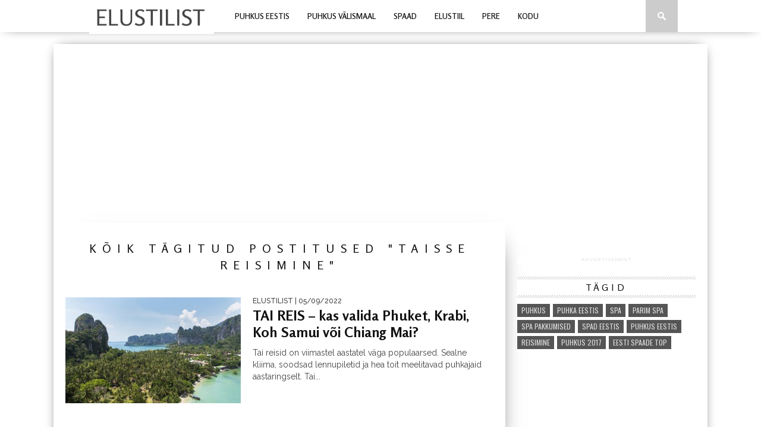

--- FILE ---
content_type: text/html; charset=UTF-8
request_url: https://elustilist.ee/tag/taisse-reisimine/
body_size: 9624
content:
<!DOCTYPE html>

<html xmlns="http://www.w3.org/1999/xhtml" lang="en-US">

<head>

<meta http-equiv="Content-Type" content="text/html; charset=UTF-8" />

<meta name="viewport" content="width=device-width, initial-scale=1.0, maximum-scale=1.0" />

<meta name="verification" content="66e4e9fb38280e68c0f3b7abc24a22cd" />




<meta property="og:image" content="https://elustilist.ee/wp-content/uploads/2017/08/Railay-rand-Krabi-400x242.jpg" />




<title>taisse reisimine - elustilist.ee</title>




<link rel="alternate" type="application/rss+xml" title="RSS 2.0" href="https://elustilist.ee/feed/" />

<link rel="alternate" type="text/xml" title="RSS .92" href="https://elustilist.ee/feed/rss/" />

<link rel="alternate" type="application/atom+xml" title="Atom 0.3" href="https://elustilist.ee/feed/atom/" />

<link rel="pingback" href="https://elustilist.ee/xmlrpc.php" />







<meta name='robots' content='index, follow, max-image-preview:large, max-snippet:-1, max-video-preview:-1' />
	<style>img:is([sizes="auto" i], [sizes^="auto," i]) { contain-intrinsic-size: 3000px 1500px }</style>
	
	<!-- This site is optimized with the Yoast SEO plugin v24.5 - https://yoast.com/wordpress/plugins/seo/ -->
	<link rel="canonical" href="https://elustilist.ee/tag/taisse-reisimine/" />
	<meta property="og:locale" content="en_US" />
	<meta property="og:type" content="article" />
	<meta property="og:title" content="taisse reisimine - elustilist.ee" />
	<meta property="og:url" content="https://elustilist.ee/tag/taisse-reisimine/" />
	<meta property="og:site_name" content="elustilist.ee" />
	<script type="application/ld+json" class="yoast-schema-graph">{"@context":"https://schema.org","@graph":[{"@type":"CollectionPage","@id":"https://elustilist.ee/tag/taisse-reisimine/","url":"https://elustilist.ee/tag/taisse-reisimine/","name":"taisse reisimine - elustilist.ee","isPartOf":{"@id":"https://elustilist-ee.vserver.zonevs.eu/#website"},"primaryImageOfPage":{"@id":"https://elustilist.ee/tag/taisse-reisimine/#primaryimage"},"image":{"@id":"https://elustilist.ee/tag/taisse-reisimine/#primaryimage"},"thumbnailUrl":"https://elustilist.ee/wp-content/uploads/2017/08/Railay-rand-Krabi.jpg","breadcrumb":{"@id":"https://elustilist.ee/tag/taisse-reisimine/#breadcrumb"},"inLanguage":"en-US"},{"@type":"ImageObject","inLanguage":"en-US","@id":"https://elustilist.ee/tag/taisse-reisimine/#primaryimage","url":"https://elustilist.ee/wp-content/uploads/2017/08/Railay-rand-Krabi.jpg","contentUrl":"https://elustilist.ee/wp-content/uploads/2017/08/Railay-rand-Krabi.jpg","width":960,"height":640,"caption":"Railay rand Krabi"},{"@type":"BreadcrumbList","@id":"https://elustilist.ee/tag/taisse-reisimine/#breadcrumb","itemListElement":[{"@type":"ListItem","position":1,"name":"Home","item":"https://elustilist-ee.vserver.zonevs.eu/"},{"@type":"ListItem","position":2,"name":"taisse reisimine"}]},{"@type":"WebSite","@id":"https://elustilist-ee.vserver.zonevs.eu/#website","url":"https://elustilist-ee.vserver.zonevs.eu/","name":"elustilist.ee","description":"","potentialAction":[{"@type":"SearchAction","target":{"@type":"EntryPoint","urlTemplate":"https://elustilist-ee.vserver.zonevs.eu/?s={search_term_string}"},"query-input":{"@type":"PropertyValueSpecification","valueRequired":true,"valueName":"search_term_string"}}],"inLanguage":"en-US"}]}</script>
	<!-- / Yoast SEO plugin. -->


<link rel='dns-prefetch' href='//fonts.googleapis.com' />
<link rel="alternate" type="application/rss+xml" title="elustilist.ee &raquo; Feed" href="https://elustilist.ee/feed/" />
<link rel="alternate" type="application/rss+xml" title="elustilist.ee &raquo; Comments Feed" href="https://elustilist.ee/comments/feed/" />
<link rel="alternate" type="application/rss+xml" title="elustilist.ee &raquo; taisse reisimine Tag Feed" href="https://elustilist.ee/tag/taisse-reisimine/feed/" />
<script type="text/javascript">
/* <![CDATA[ */
window._wpemojiSettings = {"baseUrl":"https:\/\/s.w.org\/images\/core\/emoji\/15.0.3\/72x72\/","ext":".png","svgUrl":"https:\/\/s.w.org\/images\/core\/emoji\/15.0.3\/svg\/","svgExt":".svg","source":{"concatemoji":"https:\/\/elustilist.ee\/wp-includes\/js\/wp-emoji-release.min.js?ver=6.7.4"}};
/*! This file is auto-generated */
!function(i,n){var o,s,e;function c(e){try{var t={supportTests:e,timestamp:(new Date).valueOf()};sessionStorage.setItem(o,JSON.stringify(t))}catch(e){}}function p(e,t,n){e.clearRect(0,0,e.canvas.width,e.canvas.height),e.fillText(t,0,0);var t=new Uint32Array(e.getImageData(0,0,e.canvas.width,e.canvas.height).data),r=(e.clearRect(0,0,e.canvas.width,e.canvas.height),e.fillText(n,0,0),new Uint32Array(e.getImageData(0,0,e.canvas.width,e.canvas.height).data));return t.every(function(e,t){return e===r[t]})}function u(e,t,n){switch(t){case"flag":return n(e,"\ud83c\udff3\ufe0f\u200d\u26a7\ufe0f","\ud83c\udff3\ufe0f\u200b\u26a7\ufe0f")?!1:!n(e,"\ud83c\uddfa\ud83c\uddf3","\ud83c\uddfa\u200b\ud83c\uddf3")&&!n(e,"\ud83c\udff4\udb40\udc67\udb40\udc62\udb40\udc65\udb40\udc6e\udb40\udc67\udb40\udc7f","\ud83c\udff4\u200b\udb40\udc67\u200b\udb40\udc62\u200b\udb40\udc65\u200b\udb40\udc6e\u200b\udb40\udc67\u200b\udb40\udc7f");case"emoji":return!n(e,"\ud83d\udc26\u200d\u2b1b","\ud83d\udc26\u200b\u2b1b")}return!1}function f(e,t,n){var r="undefined"!=typeof WorkerGlobalScope&&self instanceof WorkerGlobalScope?new OffscreenCanvas(300,150):i.createElement("canvas"),a=r.getContext("2d",{willReadFrequently:!0}),o=(a.textBaseline="top",a.font="600 32px Arial",{});return e.forEach(function(e){o[e]=t(a,e,n)}),o}function t(e){var t=i.createElement("script");t.src=e,t.defer=!0,i.head.appendChild(t)}"undefined"!=typeof Promise&&(o="wpEmojiSettingsSupports",s=["flag","emoji"],n.supports={everything:!0,everythingExceptFlag:!0},e=new Promise(function(e){i.addEventListener("DOMContentLoaded",e,{once:!0})}),new Promise(function(t){var n=function(){try{var e=JSON.parse(sessionStorage.getItem(o));if("object"==typeof e&&"number"==typeof e.timestamp&&(new Date).valueOf()<e.timestamp+604800&&"object"==typeof e.supportTests)return e.supportTests}catch(e){}return null}();if(!n){if("undefined"!=typeof Worker&&"undefined"!=typeof OffscreenCanvas&&"undefined"!=typeof URL&&URL.createObjectURL&&"undefined"!=typeof Blob)try{var e="postMessage("+f.toString()+"("+[JSON.stringify(s),u.toString(),p.toString()].join(",")+"));",r=new Blob([e],{type:"text/javascript"}),a=new Worker(URL.createObjectURL(r),{name:"wpTestEmojiSupports"});return void(a.onmessage=function(e){c(n=e.data),a.terminate(),t(n)})}catch(e){}c(n=f(s,u,p))}t(n)}).then(function(e){for(var t in e)n.supports[t]=e[t],n.supports.everything=n.supports.everything&&n.supports[t],"flag"!==t&&(n.supports.everythingExceptFlag=n.supports.everythingExceptFlag&&n.supports[t]);n.supports.everythingExceptFlag=n.supports.everythingExceptFlag&&!n.supports.flag,n.DOMReady=!1,n.readyCallback=function(){n.DOMReady=!0}}).then(function(){return e}).then(function(){var e;n.supports.everything||(n.readyCallback(),(e=n.source||{}).concatemoji?t(e.concatemoji):e.wpemoji&&e.twemoji&&(t(e.twemoji),t(e.wpemoji)))}))}((window,document),window._wpemojiSettings);
/* ]]> */
</script>
<link rel='stylesheet' id='A5-framework-css' href='https://elustilist.ee/a5-framework-frontend.css?ver=1.0%20beta%2020160127%20FPW' type='text/css' media='all' />
<style id='wp-emoji-styles-inline-css' type='text/css'>

	img.wp-smiley, img.emoji {
		display: inline !important;
		border: none !important;
		box-shadow: none !important;
		height: 1em !important;
		width: 1em !important;
		margin: 0 0.07em !important;
		vertical-align: -0.1em !important;
		background: none !important;
		padding: 0 !important;
	}
</style>
<link rel='stylesheet' id='wp-block-library-css' href='https://elustilist.ee/wp-includes/css/dist/block-library/style.min.css?ver=6.7.4' type='text/css' media='all' />
<style id='classic-theme-styles-inline-css' type='text/css'>
/*! This file is auto-generated */
.wp-block-button__link{color:#fff;background-color:#32373c;border-radius:9999px;box-shadow:none;text-decoration:none;padding:calc(.667em + 2px) calc(1.333em + 2px);font-size:1.125em}.wp-block-file__button{background:#32373c;color:#fff;text-decoration:none}
</style>
<style id='global-styles-inline-css' type='text/css'>
:root{--wp--preset--aspect-ratio--square: 1;--wp--preset--aspect-ratio--4-3: 4/3;--wp--preset--aspect-ratio--3-4: 3/4;--wp--preset--aspect-ratio--3-2: 3/2;--wp--preset--aspect-ratio--2-3: 2/3;--wp--preset--aspect-ratio--16-9: 16/9;--wp--preset--aspect-ratio--9-16: 9/16;--wp--preset--color--black: #000000;--wp--preset--color--cyan-bluish-gray: #abb8c3;--wp--preset--color--white: #ffffff;--wp--preset--color--pale-pink: #f78da7;--wp--preset--color--vivid-red: #cf2e2e;--wp--preset--color--luminous-vivid-orange: #ff6900;--wp--preset--color--luminous-vivid-amber: #fcb900;--wp--preset--color--light-green-cyan: #7bdcb5;--wp--preset--color--vivid-green-cyan: #00d084;--wp--preset--color--pale-cyan-blue: #8ed1fc;--wp--preset--color--vivid-cyan-blue: #0693e3;--wp--preset--color--vivid-purple: #9b51e0;--wp--preset--gradient--vivid-cyan-blue-to-vivid-purple: linear-gradient(135deg,rgba(6,147,227,1) 0%,rgb(155,81,224) 100%);--wp--preset--gradient--light-green-cyan-to-vivid-green-cyan: linear-gradient(135deg,rgb(122,220,180) 0%,rgb(0,208,130) 100%);--wp--preset--gradient--luminous-vivid-amber-to-luminous-vivid-orange: linear-gradient(135deg,rgba(252,185,0,1) 0%,rgba(255,105,0,1) 100%);--wp--preset--gradient--luminous-vivid-orange-to-vivid-red: linear-gradient(135deg,rgba(255,105,0,1) 0%,rgb(207,46,46) 100%);--wp--preset--gradient--very-light-gray-to-cyan-bluish-gray: linear-gradient(135deg,rgb(238,238,238) 0%,rgb(169,184,195) 100%);--wp--preset--gradient--cool-to-warm-spectrum: linear-gradient(135deg,rgb(74,234,220) 0%,rgb(151,120,209) 20%,rgb(207,42,186) 40%,rgb(238,44,130) 60%,rgb(251,105,98) 80%,rgb(254,248,76) 100%);--wp--preset--gradient--blush-light-purple: linear-gradient(135deg,rgb(255,206,236) 0%,rgb(152,150,240) 100%);--wp--preset--gradient--blush-bordeaux: linear-gradient(135deg,rgb(254,205,165) 0%,rgb(254,45,45) 50%,rgb(107,0,62) 100%);--wp--preset--gradient--luminous-dusk: linear-gradient(135deg,rgb(255,203,112) 0%,rgb(199,81,192) 50%,rgb(65,88,208) 100%);--wp--preset--gradient--pale-ocean: linear-gradient(135deg,rgb(255,245,203) 0%,rgb(182,227,212) 50%,rgb(51,167,181) 100%);--wp--preset--gradient--electric-grass: linear-gradient(135deg,rgb(202,248,128) 0%,rgb(113,206,126) 100%);--wp--preset--gradient--midnight: linear-gradient(135deg,rgb(2,3,129) 0%,rgb(40,116,252) 100%);--wp--preset--font-size--small: 13px;--wp--preset--font-size--medium: 20px;--wp--preset--font-size--large: 36px;--wp--preset--font-size--x-large: 42px;--wp--preset--spacing--20: 0.44rem;--wp--preset--spacing--30: 0.67rem;--wp--preset--spacing--40: 1rem;--wp--preset--spacing--50: 1.5rem;--wp--preset--spacing--60: 2.25rem;--wp--preset--spacing--70: 3.38rem;--wp--preset--spacing--80: 5.06rem;--wp--preset--shadow--natural: 6px 6px 9px rgba(0, 0, 0, 0.2);--wp--preset--shadow--deep: 12px 12px 50px rgba(0, 0, 0, 0.4);--wp--preset--shadow--sharp: 6px 6px 0px rgba(0, 0, 0, 0.2);--wp--preset--shadow--outlined: 6px 6px 0px -3px rgba(255, 255, 255, 1), 6px 6px rgba(0, 0, 0, 1);--wp--preset--shadow--crisp: 6px 6px 0px rgba(0, 0, 0, 1);}:where(.is-layout-flex){gap: 0.5em;}:where(.is-layout-grid){gap: 0.5em;}body .is-layout-flex{display: flex;}.is-layout-flex{flex-wrap: wrap;align-items: center;}.is-layout-flex > :is(*, div){margin: 0;}body .is-layout-grid{display: grid;}.is-layout-grid > :is(*, div){margin: 0;}:where(.wp-block-columns.is-layout-flex){gap: 2em;}:where(.wp-block-columns.is-layout-grid){gap: 2em;}:where(.wp-block-post-template.is-layout-flex){gap: 1.25em;}:where(.wp-block-post-template.is-layout-grid){gap: 1.25em;}.has-black-color{color: var(--wp--preset--color--black) !important;}.has-cyan-bluish-gray-color{color: var(--wp--preset--color--cyan-bluish-gray) !important;}.has-white-color{color: var(--wp--preset--color--white) !important;}.has-pale-pink-color{color: var(--wp--preset--color--pale-pink) !important;}.has-vivid-red-color{color: var(--wp--preset--color--vivid-red) !important;}.has-luminous-vivid-orange-color{color: var(--wp--preset--color--luminous-vivid-orange) !important;}.has-luminous-vivid-amber-color{color: var(--wp--preset--color--luminous-vivid-amber) !important;}.has-light-green-cyan-color{color: var(--wp--preset--color--light-green-cyan) !important;}.has-vivid-green-cyan-color{color: var(--wp--preset--color--vivid-green-cyan) !important;}.has-pale-cyan-blue-color{color: var(--wp--preset--color--pale-cyan-blue) !important;}.has-vivid-cyan-blue-color{color: var(--wp--preset--color--vivid-cyan-blue) !important;}.has-vivid-purple-color{color: var(--wp--preset--color--vivid-purple) !important;}.has-black-background-color{background-color: var(--wp--preset--color--black) !important;}.has-cyan-bluish-gray-background-color{background-color: var(--wp--preset--color--cyan-bluish-gray) !important;}.has-white-background-color{background-color: var(--wp--preset--color--white) !important;}.has-pale-pink-background-color{background-color: var(--wp--preset--color--pale-pink) !important;}.has-vivid-red-background-color{background-color: var(--wp--preset--color--vivid-red) !important;}.has-luminous-vivid-orange-background-color{background-color: var(--wp--preset--color--luminous-vivid-orange) !important;}.has-luminous-vivid-amber-background-color{background-color: var(--wp--preset--color--luminous-vivid-amber) !important;}.has-light-green-cyan-background-color{background-color: var(--wp--preset--color--light-green-cyan) !important;}.has-vivid-green-cyan-background-color{background-color: var(--wp--preset--color--vivid-green-cyan) !important;}.has-pale-cyan-blue-background-color{background-color: var(--wp--preset--color--pale-cyan-blue) !important;}.has-vivid-cyan-blue-background-color{background-color: var(--wp--preset--color--vivid-cyan-blue) !important;}.has-vivid-purple-background-color{background-color: var(--wp--preset--color--vivid-purple) !important;}.has-black-border-color{border-color: var(--wp--preset--color--black) !important;}.has-cyan-bluish-gray-border-color{border-color: var(--wp--preset--color--cyan-bluish-gray) !important;}.has-white-border-color{border-color: var(--wp--preset--color--white) !important;}.has-pale-pink-border-color{border-color: var(--wp--preset--color--pale-pink) !important;}.has-vivid-red-border-color{border-color: var(--wp--preset--color--vivid-red) !important;}.has-luminous-vivid-orange-border-color{border-color: var(--wp--preset--color--luminous-vivid-orange) !important;}.has-luminous-vivid-amber-border-color{border-color: var(--wp--preset--color--luminous-vivid-amber) !important;}.has-light-green-cyan-border-color{border-color: var(--wp--preset--color--light-green-cyan) !important;}.has-vivid-green-cyan-border-color{border-color: var(--wp--preset--color--vivid-green-cyan) !important;}.has-pale-cyan-blue-border-color{border-color: var(--wp--preset--color--pale-cyan-blue) !important;}.has-vivid-cyan-blue-border-color{border-color: var(--wp--preset--color--vivid-cyan-blue) !important;}.has-vivid-purple-border-color{border-color: var(--wp--preset--color--vivid-purple) !important;}.has-vivid-cyan-blue-to-vivid-purple-gradient-background{background: var(--wp--preset--gradient--vivid-cyan-blue-to-vivid-purple) !important;}.has-light-green-cyan-to-vivid-green-cyan-gradient-background{background: var(--wp--preset--gradient--light-green-cyan-to-vivid-green-cyan) !important;}.has-luminous-vivid-amber-to-luminous-vivid-orange-gradient-background{background: var(--wp--preset--gradient--luminous-vivid-amber-to-luminous-vivid-orange) !important;}.has-luminous-vivid-orange-to-vivid-red-gradient-background{background: var(--wp--preset--gradient--luminous-vivid-orange-to-vivid-red) !important;}.has-very-light-gray-to-cyan-bluish-gray-gradient-background{background: var(--wp--preset--gradient--very-light-gray-to-cyan-bluish-gray) !important;}.has-cool-to-warm-spectrum-gradient-background{background: var(--wp--preset--gradient--cool-to-warm-spectrum) !important;}.has-blush-light-purple-gradient-background{background: var(--wp--preset--gradient--blush-light-purple) !important;}.has-blush-bordeaux-gradient-background{background: var(--wp--preset--gradient--blush-bordeaux) !important;}.has-luminous-dusk-gradient-background{background: var(--wp--preset--gradient--luminous-dusk) !important;}.has-pale-ocean-gradient-background{background: var(--wp--preset--gradient--pale-ocean) !important;}.has-electric-grass-gradient-background{background: var(--wp--preset--gradient--electric-grass) !important;}.has-midnight-gradient-background{background: var(--wp--preset--gradient--midnight) !important;}.has-small-font-size{font-size: var(--wp--preset--font-size--small) !important;}.has-medium-font-size{font-size: var(--wp--preset--font-size--medium) !important;}.has-large-font-size{font-size: var(--wp--preset--font-size--large) !important;}.has-x-large-font-size{font-size: var(--wp--preset--font-size--x-large) !important;}
:where(.wp-block-post-template.is-layout-flex){gap: 1.25em;}:where(.wp-block-post-template.is-layout-grid){gap: 1.25em;}
:where(.wp-block-columns.is-layout-flex){gap: 2em;}:where(.wp-block-columns.is-layout-grid){gap: 2em;}
:root :where(.wp-block-pullquote){font-size: 1.5em;line-height: 1.6;}
</style>
<!--[if lt IE 9]>
<link rel='stylesheet' id='iecss-css' href='https://elustilist.ee/wp-content/themes/braxton/css/iecss.css?ver=6.7.4' type='text/css' media='all' />
<![endif]-->
<link rel='stylesheet' id='mvp-style-css' href='https://elustilist.ee/wp-content/themes/braxton/style.css?ver=6.7.4' type='text/css' media='all' />
<link rel='stylesheet' id='reset-css' href='https://elustilist.ee/wp-content/themes/braxton/css/reset.css?ver=6.7.4' type='text/css' media='all' />
<link rel='stylesheet' id='media-queries-css' href='https://elustilist.ee/wp-content/themes/braxton/css/media-queries.css?ver=6.7.4' type='text/css' media='all' />
<link rel='stylesheet' id='googlefonts-css' href='https://fonts.googleapis.com/css?family=Quicksand%3A300%2C400%7CVidaloka%7CPlayfair+Display%3A400%2C700%2C900%7COpen+Sans+Condensed%3A300%2C700%7COswald%3A300%2C400%2C700%7CRaleway%3A200%2C300%2C400%2C500%2C600%2C700%2C800&#038;subset=latin%2Clatin-ext%2Ccyrillic%2Ccyrillic-ext%2Cgreek-ext%2Cgreek%2Cvietnamese&#038;ver=6.7.4' type='text/css' media='all' />
<link rel='stylesheet' id='recent-posts-widget-with-thumbnails-public-style-css' href='https://elustilist.ee/wp-content/plugins/recent-posts-widget-with-thumbnails/public.css?ver=7.1.1' type='text/css' media='all' />
<style id='akismet-widget-style-inline-css' type='text/css'>

			.a-stats {
				--akismet-color-mid-green: #357b49;
				--akismet-color-white: #fff;
				--akismet-color-light-grey: #f6f7f7;

				max-width: 350px;
				width: auto;
			}

			.a-stats * {
				all: unset;
				box-sizing: border-box;
			}

			.a-stats strong {
				font-weight: 600;
			}

			.a-stats a.a-stats__link,
			.a-stats a.a-stats__link:visited,
			.a-stats a.a-stats__link:active {
				background: var(--akismet-color-mid-green);
				border: none;
				box-shadow: none;
				border-radius: 8px;
				color: var(--akismet-color-white);
				cursor: pointer;
				display: block;
				font-family: -apple-system, BlinkMacSystemFont, 'Segoe UI', 'Roboto', 'Oxygen-Sans', 'Ubuntu', 'Cantarell', 'Helvetica Neue', sans-serif;
				font-weight: 500;
				padding: 12px;
				text-align: center;
				text-decoration: none;
				transition: all 0.2s ease;
			}

			/* Extra specificity to deal with TwentyTwentyOne focus style */
			.widget .a-stats a.a-stats__link:focus {
				background: var(--akismet-color-mid-green);
				color: var(--akismet-color-white);
				text-decoration: none;
			}

			.a-stats a.a-stats__link:hover {
				filter: brightness(110%);
				box-shadow: 0 4px 12px rgba(0, 0, 0, 0.06), 0 0 2px rgba(0, 0, 0, 0.16);
			}

			.a-stats .count {
				color: var(--akismet-color-white);
				display: block;
				font-size: 1.5em;
				line-height: 1.4;
				padding: 0 13px;
				white-space: nowrap;
			}
		
</style>
<script type="text/javascript" src="https://elustilist.ee/wp-includes/js/jquery/jquery.min.js?ver=3.7.1" id="jquery-core-js"></script>
<script type="text/javascript" src="https://elustilist.ee/wp-includes/js/jquery/jquery-migrate.min.js?ver=3.4.1" id="jquery-migrate-js"></script>
<link rel="https://api.w.org/" href="https://elustilist.ee/wp-json/" /><link rel="alternate" title="JSON" type="application/json" href="https://elustilist.ee/wp-json/wp/v2/tags/697" /><link rel="EditURI" type="application/rsd+xml" title="RSD" href="https://elustilist.ee/xmlrpc.php?rsd" />
<meta name="generator" content="WordPress 6.7.4" />
<!-- Begin TradeTracker SuperTag Code -->
<script type="text/javascript">

    var _TradeTrackerTagOptions = {
        t: 'a',
        s: '285520',
        chk: 'f2c72e2fb34d232df5681cb2e9fe34cd',
        overrideOptions: {}
    };

    (function() {var tt = document.createElement('script'), s = document.getElementsByTagName('script')[0]; tt.setAttribute('type', 'text/javascript'); tt.setAttribute('src', (document.location.protocol == 'https:' ? 'https' : 'http') + '://tm.tradetracker.net/tag?t=' + _TradeTrackerTagOptions.t + '&s=' + _TradeTrackerTagOptions.s + '&chk=' + _TradeTrackerTagOptions.chk); s.parentNode.insertBefore(tt, s);})();
</script>
<!-- End TradeTracker SuperTag Code -->
<script>
  (function(i,s,o,g,r,a,m){i['GoogleAnalyticsObject']=r;i[r]=i[r]||function(){
  (i[r].q=i[r].q||[]).push(arguments)},i[r].l=1*new Date();a=s.createElement(o),
  m=s.getElementsByTagName(o)[0];a.async=1;a.src=g;m.parentNode.insertBefore(a,m)
  })(window,document,'script','https://www.google-analytics.com/analytics.js','ga');

  ga('create', 'UA-55136487-1', 'auto');
  ga('send', 'pageview');

</script>
<!-- Google Tag Manager -->
<script>(function(w,d,s,l,i){w[l]=w[l]||[];w[l].push({'gtm.start':
new Date().getTime(),event:'gtm.js'});var f=d.getElementsByTagName(s)[0],
j=d.createElement(s),dl=l!='dataLayer'?'&l='+l:'';j.async=true;j.src=
'https://www.googletagmanager.com/gtm.js?id='+i+dl;f.parentNode.insertBefore(j,f);
})(window,document,'script','dataLayer','GTM-NMT7TPC');</script>
<!-- End Google Tag Manager -->

<style type='text/css'>



@import url(https://fonts.googleapis.com/css?family=Rosario:100,200,300,400,500,600,700,800,900|Rosario:100,200,300,400,500,600,700,800,900|Rosario:100,200,300,400,500,600,700,800,900|Rosario:100,200,300,400,500,600,700,800,900&subset=latin,latin-ext,cyrillic,cyrillic-ext,greek-ext,greek,vietnamese);



#nav-wrapper {

	background: #ffffff;

	}



#main-nav .menu li a:hover,

#main-nav .menu li.current-menu-item a,

#search-button:hover,

.home-widget h3.widget-cat,

span.post-tags-header,

.post-tags a:hover,

.tag-cloud a:hover {

	background: #f00a71;

	}



#main-nav .menu-item-home a:hover {

	background: #f00a71 !important;

	}



#top-story-left h3,

#top-story-right h3 {

	border-bottom: 3px solid #f00a71;

	}



a, a:visited,

ul.top-stories li:hover h2,

ul.top-stories li:hover h2,

#top-story-middle:hover h2,

#top-story-wrapper:hover #feat2-main-text h2,

#feat1-left-wrapper:hover .feat1-left-text h2,

#feat1-right-wrapper:hover .feat1-right-text h2,

ul.split-columns li:hover h2,

.home-widget ul.wide-widget li:hover h2,

.home-widget ul.home-list li:hover h2,

h3.story-cat,

h3.story-cat a,

.sidebar-widget ul.home-list li:hover h2,

.sidebar-widget ul.wide-widget li:hover h2,

.sidebar-widget ul.split-columns li:hover h2,

#footer-nav .menu li a:hover,

.footer-widget ul.home-list li:hover h2,

.footer-widget ul.wide-widget li:hover h2,

.footer-widget ul.split-columns li:hover h2,

.prev,

.next {

	color: #f00a71;

	}



#wallpaper {

	background: url() no-repeat 50% 0;

	}



.featured-text h2,

.featured-text h2 a,

.feat1-main-text h2,

.feat1-main-text h2 a {

	font-family: 'Rosario', serif;

	}



#main-nav .menu li a,

#main-nav .menu li:hover ul li a {

	font-family: 'Rosario', sans-serif;

	}



#top-story-left h2,

#top-story-right h2,

.feat1-left-text h2,

.feat1-right-text h2,

#feat2-main-text h2,

#middle-text h2,

ul.split-columns li h2,

.home-widget .wide-text h2,

.home-widget .home-list-content h2,

h1.story-title,

.sidebar-widget .wide-text h2,

.sidebar-widget ul.split-columns li h2,

.footer-widget .wide-text h2,

.footer-widget ul.split-columns li h2,

#post-404 h1 {

	font-family: 'Rosario', serif;

	}



#top-story-left h3,

#top-story-right h3,

#middle-text h3,

h1.home-widget-header,

#woo-content h1.page-title,

h3.home-widget-header,

h1.archive-header,

h3.story-cat,

h3.story-cat a,

#content-area h1,

#content-area h2,

#content-area h3,

#content-area h4,

#content-area h5,

#content-area h6,

h4.post-header,

h3.sidebar-widget-header,

h3.footer-widget-header {

	font-family: 'Rosario', sans-serif;

	}



@media screen and (max-width: 767px) and (min-width: 480px) {



	.sidebar-widget .home-list-content h2 {

		font-family: 'Rosario', serif;

		}



	}



</style>

	


<style type="text/css">


</style>


<!-- Begin TradeTracker SuperTag Code -->
<script type="text/javascript">

    var _TradeTrackerTagOptions = {
        t: 'a',
        s: '285520',
        chk: 'f2c72e2fb34d232df5681cb2e9fe34cd',
        overrideOptions: {}
    };

    (function() {var tt = document.createElement('script'), s = document.getElementsByTagName('script')[0]; tt.setAttribute('type', 'text/javascript'); tt.setAttribute('src', (document.location.protocol == 'https:' ? 'https' : 'http') + '://tm.tradetracker.net/tag?t=' + _TradeTrackerTagOptions.t + '&amp;s=' + _TradeTrackerTagOptions.s + '&amp;chk=' + _TradeTrackerTagOptions.chk); s.parentNode.insertBefore(tt, s);})();
</script>
<!-- End TradeTracker SuperTag Code -->



<script>
  (function(i,s,o,g,r,a,m){i['GoogleAnalyticsObject']=r;i[r]=i[r]||function(){
  (i[r].q=i[r].q||[]).push(arguments)},i[r].l=1*new Date();a=s.createElement(o),
  m=s.getElementsByTagName(o)[0];a.async=1;a.src=g;m.parentNode.insertBefore(a,m)
  })(window,document,'script','https://www.google-analytics.com/analytics.js','ga');

  ga('create', 'UA-55136487-1', 'auto');
  ga('send', 'pageview');

</script>
    
    <!-- Hotjar Tracking Code for https://elustilist.ee -->
<script>
    (function(h,o,t,j,a,r){
        h.hj=h.hj||function(){(h.hj.q=h.hj.q||[]).push(arguments)};
        h._hjSettings={hjid:710539,hjsv:6};
        a=o.getElementsByTagName('head')[0];
        r=o.createElement('script');r.async=1;
        r.src=t+h._hjSettings.hjid+j+h._hjSettings.hjsv;
        a.appendChild(r);
    })(window,document,'https://static.hotjar.com/c/hotjar-','.js?sv=');
</script>
    
<script async src="//pagead2.googlesyndication.com/pagead/js/adsbygoogle.js"></script>
<script>
  (adsbygoogle = window.adsbygoogle || []).push({
    google_ad_client: "ca-pub-8829885286079461",
    enable_page_level_ads: true
  });
</script>

</head>



<body class="archive tag tag-taisse-reisimine tag-697">

<div id="site">

	
	<div id="nav-wrapper">

		<div id="nav-inner">

			
			
			<div id="mobi-nav">

				<div class="menu-menyy-container"><select><option value="#">Menu</option><option value="https://elustilist.ee/teema/puhkus-eestis/" id="menu-item-6910">Puhkus Eestis</option>
<option value="https://elustilist.ee/teema/puhkus-valismaal/" id="menu-item-6198">Puhkus välismaal</option>
<option value="https://elustilist.ee/teema/spaad/" id="menu-item-6199">Spaad</option>
<option value="https://elustilist.ee/teema/elustiil/" id="menu-item-767">Elustiil</option>
<option value="https://elustilist.ee/teema/pere/" id="menu-item-8985">Pere</option>
<option value="https://elustilist.ee/teema/kodu/" id="menu-item-765">Kodu</option>
</select></div>
			</div><!--mobi-nav-->

			
			
			<div id="logo-small" itemscope itemtype="http://schema.org/Organization">

				
					<a itemprop="url" href="https://elustilist.ee"><img itemprop="logo" src="https://elustilist.ee/wp-content/uploads/2014/10/ELUSTILIST.png1.jpg" alt="elustilist.ee" /></a>

				
			</div><!--logo-small-->

			
			<div id="main-nav">

				<div class="menu-menyy-container"><ul id="menu-menyy-1" class="menu"><li class="menu-item menu-item-type-taxonomy menu-item-object-category menu-item-6910"><a href="https://elustilist.ee/teema/puhkus-eestis/">Puhkus Eestis</a></li>
<li class="menu-item menu-item-type-custom menu-item-object-custom menu-item-6198"><a href="https://elustilist.ee/teema/puhkus-valismaal/">Puhkus välismaal</a></li>
<li class="menu-item menu-item-type-custom menu-item-object-custom menu-item-6199"><a href="https://elustilist.ee/teema/spaad/">Spaad</a></li>
<li class="menu-item menu-item-type-taxonomy menu-item-object-category menu-item-767"><a href="https://elustilist.ee/teema/elustiil/">Elustiil</a></li>
<li class="menu-item menu-item-type-taxonomy menu-item-object-category menu-item-8985"><a href="https://elustilist.ee/teema/pere/">Pere</a></li>
<li class="menu-item menu-item-type-taxonomy menu-item-object-category menu-item-765"><a href="https://elustilist.ee/teema/kodu/">Kodu</a></li>
</ul></div>
			</div><!--main-nav-->

			<div id="search-button">

				<img src="https://elustilist.ee/wp-content/themes/braxton/images/search-icon.png" />

			</div><!--search-button-->

			<div id="search-bar">

				<form method="get" id="searchform" action="https://elustilist.ee/">
	<input type="text" name="s" id="s" value="Search" onfocus='if (this.value == "Search") { this.value = ""; }' onblur='if (this.value == "") { this.value = "Search"; }' />
	<input type="hidden" id="searchsubmit" value="Search" />
</form>
			</div><!--search-bar-->

		</div><!--nav-inner-->

	</div><!--nav-wrapper-->

	<div id="body-wrapper">

		
		<div id="main-wrapper">

				
				
				
	<div id="content-wrapper">

		<div id="content-main">

			<div id="home-main">

				<h1 class="archive-header">Kõik tägitud postitused "taisse reisimine"</h1>
				<div class="home-widget">

					<ul class="home-list cat-home-widget infinite-content">

						
						<li class="infinite-post">

							<a href="https://elustilist.ee/tai-reis-kas-valida-phuket-krabi-koh-samui-voi-chiang-mai/" rel="bookmark">

							<div class="home-list-img">

								
								
								<img class="lazy" src="https://elustilist.ee/wp-content/themes/braxton/images/trans.gif" data-original="https://elustilist.ee/wp-content/uploads/2017/08/Railay-rand-Krabi-400x242.jpg" />

								

								
								<noscript><img width="400" height="242" src="https://elustilist.ee/wp-content/uploads/2017/08/Railay-rand-Krabi-400x242.jpg" class="attachment-medium-thumb size-medium-thumb wp-post-image" alt="Railay rand Krabi" decoding="async" fetchpriority="high" srcset="https://elustilist.ee/wp-content/uploads/2017/08/Railay-rand-Krabi-400x242.jpg 400w, https://elustilist.ee/wp-content/uploads/2017/08/Railay-rand-Krabi-660x400.jpg 660w, https://elustilist.ee/wp-content/uploads/2017/08/Railay-rand-Krabi-270x164.jpg 270w" sizes="(max-width: 400px) 100vw, 400px" /></noscript>

								
							</div><!--home-list-img-->

							<div class="home-list-content">

								<span class="widget-info"><span class="widget-author">elustilist</span> | 05/09/2022</span>

								<h2>TAI REIS &#8211; kas valida Phuket, Krabi, Koh Samui või Chiang Mai?</h2>

								<p>Tai reisid on viimastel aastatel väga populaarsed. Sealne kliima, soodsad lennupiletid ja hea toit meelitavad puhkajaid aastaringselt. Tai...</p>

							</div><!--home-list-content-->

							</a>

						</li>

						
					</ul>

					<div class="nav-links">

						
					</div><!--nav-links-->

					<div class="paginate-links">

						
					</div><!--paginate-links-->

				</div><!--home-widget-->

			</div><!--home-main-->

		</div><!--content-main-->

		<div id="sidebar-wrapper">

	<div id="custom_html-2" class="widget_text sidebar-widget widget_custom_html"><div class="textwidget custom-html-widget"><script src="https://www.booking.com/affiliate/prelanding_sdk"></script>
  
  <div id="bookingAffiliateWidget_92709eda-d493-4f60-a9dd-648720109ede">&nbsp;</div>
  
  <script>
      (function () {
          var BookingAffiliateWidget = new Booking.AffiliateWidget({
  "iframeSettings": {
    "selector": "bookingAffiliateWidget_92709eda-d493-4f60-a9dd-648720109ede",
    "responsive": true
  },
  "widgetSettings": {}
});
      })();
  </script></div></div><div id="mvp_ad_widget-19" class="sidebar-widget widget_mvp_ad_widget">			<h4 class="ad-header">Advertisement</h4>
			<div class="widget-ad">
				<script src="https://www.booking.com/affiliate/prelanding_sdk"></script>
  
  <div id="bookingAffiliateWidget_92709eda-d493-4f60-a9dd-648720109ede">&nbsp;</div>
  
  <script>
      (function () {
          var BookingAffiliateWidget = new Booking.AffiliateWidget({
  "iframeSettings": {
    "selector": "bookingAffiliateWidget_92709eda-d493-4f60-a9dd-648720109ede",
    "responsive": true
  },
  "widgetSettings": {}
});
      })();
  </script>			</div><!--widget-ad-->

		</div><div id="mvp_tags_widget-3" class="sidebar-widget widget_mvp_tags_widget"><span class="sidebar-widget-header"><h3 class="sidebar-widget-header">Tägid</h3></span>

				<div class="tag-cloud">
				<a href="https://elustilist.ee/tag/puhkus-tag/" class="tag-cloud-link tag-link-111 tag-link-position-1" style="font-size: 12px;">puhkus</a>
<a href="https://elustilist.ee/tag/puhka-eestis/" class="tag-cloud-link tag-link-249 tag-link-position-2" style="font-size: 12px;">puhka eestis</a>
<a href="https://elustilist.ee/tag/spa/" class="tag-cloud-link tag-link-353 tag-link-position-3" style="font-size: 12px;">spa</a>
<a href="https://elustilist.ee/tag/parim-spa/" class="tag-cloud-link tag-link-393 tag-link-position-4" style="font-size: 12px;">parim spa</a>
<a href="https://elustilist.ee/tag/spa-pakkumised/" class="tag-cloud-link tag-link-409 tag-link-position-5" style="font-size: 12px;">spa pakkumised</a>
<a href="https://elustilist.ee/tag/spad-eestis/" class="tag-cloud-link tag-link-398 tag-link-position-6" style="font-size: 12px;">spad eestis</a>
<a href="https://elustilist.ee/tag/puhkus-eestis/" class="tag-cloud-link tag-link-456 tag-link-position-7" style="font-size: 12px;">puhkus eestis</a>
<a href="https://elustilist.ee/tag/reisimine/" class="tag-cloud-link tag-link-106 tag-link-position-8" style="font-size: 12px;">reisimine</a>
<a href="https://elustilist.ee/tag/puhkus-2017/" class="tag-cloud-link tag-link-441 tag-link-position-9" style="font-size: 12px;">puhkus 2017</a>
<a href="https://elustilist.ee/tag/eesti-spaade-top/" class="tag-cloud-link tag-link-401 tag-link-position-10" style="font-size: 12px;">eesti spaade top</a>				</div>


		</div>
 	
	
</div><!--sidebar-wrapper-->
	</div><!--content-wrapper-->

</div><!--main-wrapper-->

		<div id="footer-wrapper">
			<div id="footer-top">
				<div id="footer-nav">
					<div class="menu-footer-container"><ul id="menu-footer" class="menu"><li id="menu-item-1217" class="menu-item menu-item-type-post_type menu-item-object-page menu-item-home menu-item-1217"><a href="https://elustilist.ee/">Esileht</a></li>
<li id="menu-item-1218" class="menu-item menu-item-type-taxonomy menu-item-object-category menu-item-1218"><a href="https://elustilist.ee/teema/elustiil/">Elustiil</a></li>
<li id="menu-item-1219" class="menu-item menu-item-type-taxonomy menu-item-object-category menu-item-1219"><a href="https://elustilist.ee/teema/mood-ilu/">Mood &amp; Ilu</a></li>
<li id="menu-item-1221" class="menu-item menu-item-type-taxonomy menu-item-object-category menu-item-1221"><a href="https://elustilist.ee/teema/kodu/">Kodu</a></li>
<li id="menu-item-1222" class="menu-item menu-item-type-taxonomy menu-item-object-category menu-item-1222"><a href="https://elustilist.ee/teema/pere/">Pere</a></li>
</ul></div>				</div><!--footer-nav-->
								<div id="footer-leaderboard">
					<iframe width="728" height="90" scrolling="no" frameborder="0" name="banner" target="_blank" src="https://www.booking.com?aid=810863;tmpl=banners;size=728x90;lang=en;target_aid=810863;theme=minimal;label=banner"></iframe>				</div><!--footer-leaderboard-->
								<div id="footer-widget-wrapper">
										<div id="text-2" class="footer-widget widget_text"><h3 class="footer-widget-header">Elustilist</h3>			<div class="textwidget"><p>Elustilist.ee kirjutab kõigest, mis on seotud igapäevase elustiiliga. Jagame nõuandeid ja kogemusi reisimisest ning mõnusast puhkusest.</p>
<p>Elustilist.ee veebilehe sisu on kaitstud autoriõigustega ning refereerimiseks ja avaldamise loa saamiseks palume ühendust võtta e-maili teel elustilist@gmail.com. Ilma loata sisu avaldamine hinnastatakse autoriõiguse tasuga summas 2000€ (lisandub käibemaks).</p>
</div>
		</div><div id="search-4" class="footer-widget widget_search"><h3 class="footer-widget-header">Otsi</h3><form method="get" id="searchform" action="https://elustilist.ee/">
	<input type="text" name="s" id="s" value="Search" onfocus='if (this.value == "Search") { this.value = ""; }' onblur='if (this.value == "") { this.value = "Search"; }' />
	<input type="hidden" id="searchsubmit" value="Search" />
</form></div> 														</div><!--footer-widget-wrapper-->
			</div><!--footer-top-->
		</div><!--footer-wrapper-->
	</div><!--body-wrapper-->
</div><!--site-->










<script type="text/javascript" src="https://elustilist.ee/wp-content/themes/braxton/js/stickyMojo.js?ver=6.7.4" id="stickymojo-js"></script>
<script type="text/javascript" src="https://elustilist.ee/wp-content/themes/braxton/js/jquery.iosslider.js?ver=6.7.4" id="iosslider-js"></script>
<script type="text/javascript" src="https://elustilist.ee/wp-content/themes/braxton/js/scripts.js?ver=6.7.4" id="braxton-js"></script>
<script type="text/javascript" src="https://elustilist.ee/wp-content/themes/braxton/js/jquery.lazyload.js?ver=6.7.4" id="lazyload-js"></script>
<script type="text/javascript" src="https://elustilist.ee/wp-content/themes/braxton/js/jquery.infinitescroll.js?ver=6.7.4" id="infinitescroll-js"></script>
<script type="text/javascript" src="https://elustilist.ee/wp-content/themes/braxton/js/respond.min.js?ver=6.7.4" id="respond-js"></script>

</body>
</html>

--- FILE ---
content_type: text/html; charset=UTF-8
request_url: https://www.booking.com/?aid=810863;tmpl=banners;size=728x90;lang=en;target_aid=810863;theme=minimal;label=banner
body_size: 1811
content:
<!DOCTYPE html>
<html lang="en">
<head>
    <meta charset="utf-8">
    <meta name="viewport" content="width=device-width, initial-scale=1">
    <title></title>
    <style>
        body {
            font-family: "Arial";
        }
    </style>
    <script type="text/javascript">
    window.awsWafCookieDomainList = ['booking.com'];
    window.gokuProps = {
"key":"AQIDAHjcYu/GjX+QlghicBgQ/7bFaQZ+m5FKCMDnO+vTbNg96AHnYD/vPlzSpKmdgowb3x3XAAAAfjB8BgkqhkiG9w0BBwagbzBtAgEAMGgGCSqGSIb3DQEHATAeBglghkgBZQMEAS4wEQQMCl1CATXY86hIrzCUAgEQgDuCsVtsPZsg53yPOFMMN7TclD9gZ5DzQSoZ9vUMlLX7ixsenYtgiRN7E9mVGRgMCjZGlc2CjSFmNnshPg==",
          "iv":"A6x+aAA41AAAFfha",
          "context":"1ypt5akGuWOOVJit3TFy/[base64]/2W+j+GJo97csh0cESFa1Ius9WWE2RKuy8qFfkmdqnuO89iAzhvVIGyNZqougVfvXWZmwXPqwpZuh/5adosSrLOS0roCDqt1o53gljZrzBSLJGFXfDSyHpd+vtD0Hzn1omlEyL+uVHL1jk7uM="
};
    </script>
    <script src="https://d8c14d4960ca.337f8b16.us-east-2.token.awswaf.com/d8c14d4960ca/a18a4859af9c/f81f84a03d17/challenge.js"></script>
</head>
<body>
    <div id="challenge-container"></div>
    <script type="text/javascript">
        AwsWafIntegration.saveReferrer();
        AwsWafIntegration.checkForceRefresh().then((forceRefresh) => {
            if (forceRefresh) {
                AwsWafIntegration.forceRefreshToken().then(() => {
                    window.location.reload(true);
                });
            } else {
                AwsWafIntegration.getToken().then(() => {
                    window.location.reload(true);
                });
            }
        });
    </script>
    <noscript>
        <h1>JavaScript is disabled</h1>
        In order to continue, we need to verify that you're not a robot.
        This requires JavaScript. Enable JavaScript and then reload the page.
    </noscript>
</body>
</html>

--- FILE ---
content_type: text/html; charset=utf-8
request_url: https://www.google.com/recaptcha/api2/aframe
body_size: 251
content:
<!DOCTYPE HTML><html><head><meta http-equiv="content-type" content="text/html; charset=UTF-8"></head><body><script nonce="fEZq4rhZCIMTHROiZXKtLg">/** Anti-fraud and anti-abuse applications only. See google.com/recaptcha */ try{var clients={'sodar':'https://pagead2.googlesyndication.com/pagead/sodar?'};window.addEventListener("message",function(a){try{if(a.source===window.parent){var b=JSON.parse(a.data);var c=clients[b['id']];if(c){var d=document.createElement('img');d.src=c+b['params']+'&rc='+(localStorage.getItem("rc::a")?sessionStorage.getItem("rc::b"):"");window.document.body.appendChild(d);sessionStorage.setItem("rc::e",parseInt(sessionStorage.getItem("rc::e")||0)+1);localStorage.setItem("rc::h",'1768455571736');}}}catch(b){}});window.parent.postMessage("_grecaptcha_ready", "*");}catch(b){}</script></body></html>

--- FILE ---
content_type: text/css;charset=UTF-8
request_url: https://elustilist.ee/a5-framework-frontend.css?ver=1.0%20beta%2020160127%20FPW
body_size: 104
content:
@charset "UTF-8";
/* CSS Document createtd by the A5 Plugin Framework */

/* CSS portion of the Featured Post Widget */

div.widget_featured_post_widget[id^="featured_post_widget"] ,li.widget_featured_post_widget[id^="featured_post_widget"] ,aside.widget_featured_post_widget[id^="featured_post_widget"] ,section.widget_featured_post_widget[id^="featured_post_widget"] {
	
	-moz-hyphens: auto;
	-o-hyphens: auto;
	-webkit-hyphens: auto;
	-ms-hyphens: auto;
	hyphens: auto;
}
div.widget_featured_post_widget[id^="featured_post_widget"] img,li.widget_featured_post_widget[id^="featured_post_widget"] img,aside.widget_featured_post_widget[id^="featured_post_widget"] img,section.widget_featured_post_widget[id^="featured_post_widget"] img{
	height: auto;
	max-width: 100%;
}


--- FILE ---
content_type: text/plain
request_url: https://www.google-analytics.com/j/collect?v=1&_v=j102&a=1743826453&t=pageview&_s=1&dl=https%3A%2F%2Felustilist.ee%2Ftag%2Ftaisse-reisimine%2F&ul=en-us%40posix&dt=taisse%20reisimine%20-%20elustilist.ee&sr=1280x720&vp=1280x720&_u=IEBAAEABAAAAACAAI~&jid=331450158&gjid=979529372&cid=105342394.1768455569&tid=UA-55136487-1&_gid=1796775685.1768455569&_r=1&_slc=1&z=1081279962
body_size: -450
content:
2,cG-CW9TJS9W1L

--- FILE ---
content_type: application/javascript
request_url: https://elustilist.ee/wp-content/themes/braxton/js/scripts.js?ver=6.7.4
body_size: 503
content:
jQuery(document).ready(function($) {
"use strict";


	// iosslider
	
	$(document).ready(function() {
				
		$('.iosslider').iosSlider({
		snapToChildren: true,
		desktopClickDrag: true,
		infiniteSlider: true,
		snapSlideCenter: true,
		onSlideChange: slideChange,
		navNextSelector: $('.next'),
		navPrevSelector: $('.prev'),
		autoSlide: true,
		autoSlideTimer: 5000,
		autoSlideHoverPause: true
		});
				
	});
			
	function slideChange(args) {
			
		try {
			console.log('changed: ' + (args.currentSlideNumber - 1));
		} catch(err) {
		}
			
	}
			
			
	  
  	// Sticky Navigation
  	
	var aboveHeight = $('#featured-wrapper').outerHeight();
	    $(window).scroll(function(){
	    	if ($(window).scrollTop() > aboveHeight){
	    	$('#nav-wrapper').addClass('fixed').css('top','0').next()
	    	.css('margin-top','54px');
	    	} else {
	    	$('#nav-wrapper').removeClass('fixed').next()
	    	.css('margin-top','0');
	    	}
		});
		
		
	// Sticky Sidebar
		
	jQuery(window).load(function(){
	    jQuery('#sidebar-wrapper').stickyMojo({
		footerID: '#footer-wrapper',
		contentID: '#content-main'
		});
		
	});
	

	// Mobi nav menu  
	
  	$("#mobi-nav select").change(function() {
	 window.location = $(this).find("option:selected").val();
	});
	

	// Lazy Load

	
	$("img.lazy").show().lazyload({ 
	    effect: "fadeIn",
	    threshold : 400
	}).removeClass("lazy");
	$(document).ajaxStop(function(){
	"use strict";
	    $("img.lazy").lazyload({ 
	        effect: "fadeIn" 
	    }).removeClass("lazy");
	});
	
	
	// Search Toggle
	$("#search-button").click(function(){
	  $("#search-bar").slideToggle();
  	});



});